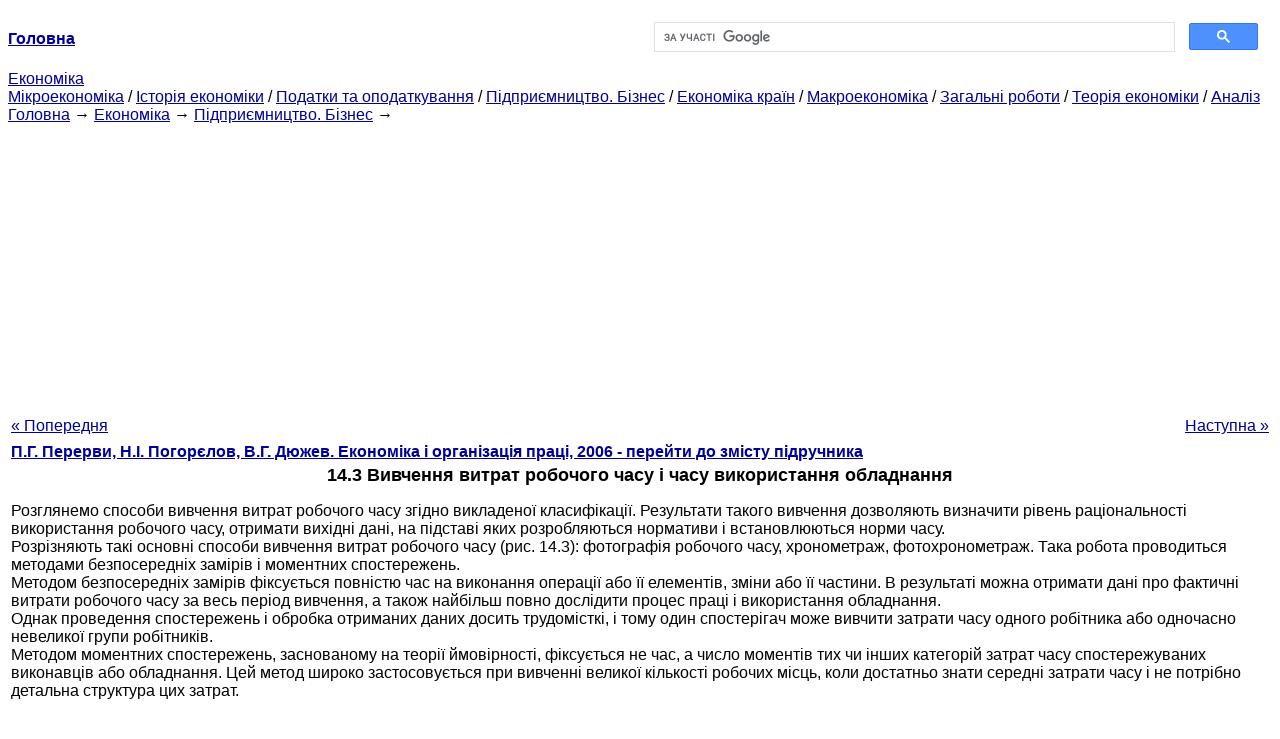

--- FILE ---
content_type: text/html
request_url: https://epi.cc.ua/143-izuchenie-zatrat-rabochego-vremeni-vremeni-26054.html
body_size: 65595
content:
<!DOCTYPE HTML PUBLIC "-//W3C//DTD HTML 4.01 Transitional//EN">
<html lang="uk">
<head>
<script async src="//pagead2.googlesyndication.com/pagead/js/adsbygoogle.js"></script>
<script>
     (adsbygoogle = window.adsbygoogle || []).push({
          google_ad_client: "ca-pub-9016879489064789",
          enable_page_level_ads: true
     });
</script>
<meta name="viewport" content="width=device-width, initial-scale=1.0">
<meta http-equiv="content-type" content="text/html;charset=windows-1251">
<title>14.3 Вивчення витрат робочого часу і часу використання</title>
<meta name="description" content="14.3 Вивчення витрат робочого часу і часу використання обладнання: Розглянемо способи вивчення витрат робочого часу згідно викладеної класифікації. Результати такого вивчення дозволяють визначити рівень раціональності використання робочого часу, отримати вихідні дані, на підставі яких">
<meta name="keywords" content="14.3 Вивчення витрат робочого часу і часу використання">
<link rel="stylesheet" type="text/css" href="style.css">
</head><body link="#000099">
<center><table border="0" width="100%" cellpadding="0" cellspacing="0"><tr><td width="50%"><a href="/"><b>Головна</b></a></td><td width="50%">
<script async src="https://cse.google.com/cse.js?cx=69dace705fe595dc6"></script>
<div class="gcse-search"></div>
</td></tr></table></center>
<div>
<a href="ekonomika.html">Економіка</a>
</div>
<div>
<a href="mikroekonomika.html">Мікроекономіка</a> / <a href="istoriya-ekonomiki.html">Історія економіки</a> / <a href="nalogi-nalogooblojenie.html">Податки та оподаткування</a> / <a href="predprinimatelstvo-biznes.html">Підприємництво. Бізнес</a> / <a href="ekonomika-stran.html">Економіка країн</a> / <a href="makroekonomika.html">Макроекономіка</a> / <a href="obschie-rabotyi.html">Загальні роботи</a> / <a href="teoriya-ekonomiki.html">Теорія економіки</a> / <a href="analiz.html">Аналіз</a>
</div>
<div><div><a href="/">Головна</a> &#8594; <a href="ekonomika.html">Економіка</a> &#8594; <a href="predprinimatelstvo-biznes.html">Підприємництво. Бізнес</a>
&#8594;&nbsp;
</div></div>
<center><script async src="//pagead2.googlesyndication.com/pagead/js/adsbygoogle.js"></script>
<ins class="adsbygoogle"
     style="display:block"
     data-ad-client="ca-pub-9016879489064789"
     data-ad-slot="3949310228"
     data-ad-format="auto"
     data-full-width-responsive="true"></ins>
<script>
(adsbygoogle = window.adsbygoogle || []).push({});
</script></center>
<table style="width: 100%; margin-top: 10px;">
<tr>
<td style="width: 100px; text-align: left;">
<a href="142-klassifikatsiya-zatrat-rabochego-26053.html">« Попередня</a>
</td>
<td style="text-align: center"></td>
<td style="width: 200px; text-align: right;">
<a href="144-normyi-normativnyie-materialyi-dlya-26055.html">Наступна »</a></td>
</tr>
<tr>
<td colspan="3"></td>
</tr>
<tr>
<td colspan="3">
<div>
<b><a href="ekonomika-organizatsiya-truda.html">П.Г. Перерви, Н.І. Погорєлов, В.Г. Дюжев. Економіка і організація праці, 2006 - перейти до змісту підручника</a></b>
</div>
</td>
</tr>
<tr>
<td colspan="3">
<h1>14.3 Вивчення витрат робочого часу і часу використання обладнання</h1>
</td>
</tr>
<tr>
<td colspan="3">
<div>
</div> Розглянемо способи вивчення витрат робочого часу згідно викладеної класифікації. Результати такого вивчення дозволяють визначити рівень раціональності використання робочого часу, отримати вихідні дані, на підставі яких розробляються нормативи і встановлюються норми часу.<br>Розрізняють такі основні способи вивчення витрат робочого часу (рис. 14.3): фотографія робочого часу, хронометраж, фотохронометраж. Така робота проводиться методами безпосередніх замірів і моментних спостережень.<br>Методом безпосередніх замірів фіксується повністю час на виконання операції або її елементів, зміни або її частини. В результаті можна отримати дані про фактичні витрати робочого часу за весь період вивчення, а також найбільш повно дослідити процес праці і використання обладнання.<br>Однак проведення спостережень і обробка отриманих даних досить трудомісткі, і тому один спостерігач може вивчити затрати часу одного робітника або одночасно невеликої групи робітників.<br>Методом моментних спостережень, заснованому на теорії ймовірності, фіксується не час, а число моментів тих чи інших категорій затрат часу спостережуваних виконавців або обладнання. Цей метод широко застосовується при вивченні великої кількості робочих місць, коли достатньо знати середні затрати часу і не потрібно детальна структура цих затрат.<br>
<br>
<p style="width:100%; text-align:center;"> <b>Рис. 14.3. Класифікація методів і способів вивчення витрат робочого часу</b></p> <p style="text-align: center;"> <img src="images/4027.jpg" alt=""></p><br>На відміну від безпосередніх замірів моментними спостереженнями можна одночасно охопити велику кількість працюючих або обладнання, зокрема провести масову фотографію робочого часу. Невелика трудомісткість методу взагалі і простота проведення спостережень зокрема дозволяють залучати до досліджень не тільки спеціалістів, а й усіх фахівців підприємства.<br>Для вимірювання витрат часу застосовуються годинник, секундоміри, Хроноскоп, кіноапарати. Крім того, за останні роки успішно використовуються напівавтоматичні прилади для фотографій (включаючи моментні спостереження) і хронометражу. Напівавтоматичні прилади дають можливість вести спостереження за кожним елементом затрат праці без наглядової листа. Вони показують сумарні витрати часу (за час проведення спостережень) по кожному елементу окремо. К. таких приладів відносяться, наприклад, підсумовуючі, записувальна та многоціферблатние цифрові прилади. Ці прилади мають кілька кнопок або клавіш. Кожному елементу затрат часу присвоюється номер кнопки або клавіші приладу. При натиску на клавішу прилад вмикається і починає фіксувати тривалість виконання даного елементу. Після закінчення виконання роботи спостерігач натискує на клавішу, яка відповідає наступного елементу, в результаті чого відлік часу по першому елементу припиняється, але починається по наступному. Прилад дозволяє вести одночасно відлік часу по декількох елементах. Якщо даний елемент роботи повторюється кілька разів, повторним натиском на клавішу відлік часу відновлюється без скидання отриманих раніше результатів. У підсумку підсумовуються витрати часу по даному елементу роботи.<br>При проведенні моментоспостережень без наглядової листа застосовуються лічильники числа моментів.<br>Якщо необхідно знати тривалість виконання окремих елементів операції в кожному вимірі, наприклад при хронометражі, застосовуються друкувальні прилади. Поточний час і тривалість елемента в цьому випадку фіксуються на паперовій стрічці, яка пересувається автоматично. На цій же стрічці друкується код елементу.<br>Є також прилади для графічної реєстрації, які записують на стрічці тривалість кожного елементу затрат часу у вигляді лінії в певному масштабі.<br>Незалежно від виду спостережень проведення кожного з них складається з наступних етапів: підготовка до спостереження; його проведення; обробка даних; аналіз результатів і підготовка пропозицій по вдосконаленню організації праці.<br>При проведенні хронометражних спостережень слід враховувати ту обставину, що норми і нормативи розраховуються виходячи з передових прийомів і методів праці, але норма повинна передбачати достатню інтенсивність праці робітника, який оволодів передовими прийомами і методами праці і виконує встановлене нормоване завдання. Тому спостереження необхідно проводити за робітниками відповідної кваліфікації, які мають приблизно обгрунтований відсоток виконання норм по даній роботі (виду робіт), розрахований без урахування робочих, які виконують норму.<br>Розглянемо зміст окремих спостережень.<br>Фотографія робочого часу - це метод спостереження і замірів всіх без виключення витрат часу на робочому місці протягом усього періоду спостереження в порядку послідовності виконання цих затрат.<br>Якщо фотографія робочого часу проводиться протягом всієї зміни, вона носить назву фотографії робочого дня. Фотографія робочого часу проводиться в таких цілях: виявити втрати робочого часу, встановити їх причини і розробити організаційно-технічні заходи щодо їх усунення; отримати і накопичити вихідні дані для розробки нормативів часу на обслуговування, робочого місця, підготовчо-заключного часу, на регламентований відпочинок і природні потреби.<br>Крім цього фотографії робочого часу можуть бути використані для визначення таких показників: кількості одиниць обладнання, яке може обслужити один робітник; числа робітників, необхідних для обслуговування окремих видів обладнання; ступеня використання обладнання в часі і ін<br>Залежно від цільового призначення фотографії розрізняють наступні основні її види: індивідуальна фотографія і її різновид - самофотография; групова фотографія; бригадна фотографія; фотографія робочого часу многостаночника; цільова фотографія.<br>При індивідуальній фотографії робочого часу об'єктом спостережень є затрати часу одного робітника, що працює на одному робочому місці. Індивідуальна фотографія робочого часу проводиться в тих випадках, коли необхідно детально визначити всі затрати часу на конкретному робочому місці протягом зміни.<br>При груповій фотографії робочого часу спостерігач виробляє одночасно заміри затрат часу групи робітників (до 10 чол.), Що працюють на декількох робочих місцях. Така фотографія доцільна при визначенні відсотка завантаженості робітників і втрат часу не на одному робочому місці, а на певному виробничому ділянці цеху.<br>Бригадна фотографія являє собою спостереження і заміри робочого часу, що витрачається кожною ділянкою бригади, зайнятим виконанням спільної роботи. Цей вид досліджень застосовується в тих випадках, коли досліджувана робота виконується бригадою, що працює на одному місці і по одному наряду. Основна мета бригадної фотографії полягає у встановленні оптимального складу бригади по кваліфікації і кількості, a також правильного розподілу праці і раціональної його організації.<br>Фотографія робочого часу багатоверстатника передбачає спостереження і заміри затрат часу одного робітника, обслуговуючого кілька верстатів (агрегатів). Вона проводиться з метою встановлення оптимальної кількості верстатів, що обслуговуються одним робітником.<br>Процес проведення цільової фотографії робочого часу проводиться зі строгим цільовим призначенням, наприклад при вивченні витрат підготовчо-заключного часу, затрат часу на організаційне обслуговування робочого місця, на природні потреби та ін<br>Процес проведення будь-якого виду фотографії робочого часу, незалежно від способу спостереження, складається з трьох основних етапів: підготовка до проведення фотографії робочого часу; безпосереднє фотографування; обробка отриманих результатів, їх аналіз та висновки.<br>Розглянемо процес проведення індивідуальної фотографії робочого часу. Підготовка до проведення фотографії передбачає ознайомлення з робочим місцем, з його організацією і обслуговуванням, а також з змістом роботи, яка буде на ньому виконуватися. Результати ознайомлення відмічаються в наглядовій аркуші (табл. 14.1). У листі записуються також деякі дані про робочий: прізвище, табельний номер, спеціальність, стаж і тарифний розряд і т. п. Крім того, в описовій частині листа вказується цех, ділянка, дата, початок і кінець спостереження, прізвище спостерігача, форми обслуговування робочого місця.<br>Таблиця 14.1 Спостережна лист фотографії робочого дня №<br><br><table border=1 cellpadding=0 cellspacing="0" width=643>
<tr>
<td> Цех</td>
<td> Механічний</td>
<td> Тривалість спостереження</td>
<td> 480 хв</td>
</tr>
<tr>
<td> Початок спостережень</td>
<td> 7.00</td>
<td> Спостерігав</td>
<td> Агафонов</td>
</tr>
<tr>
<td> Кінець спостережень</td>
<td> 16.00</td>
<td> Дата</td>
<td> 25.12.05</td>
</tr>
<tr>
<td> Робочий</td>
<td>  </td>
<td> Обладнання</td>
<td>  </td>
</tr>
<tr>
<td> Спеціальність</td>
<td> Токар</td>
<td> Найменування</td>
<td> Токарно-гвинторізний</td>
</tr>
<tr>
<td> Розряд робочого</td>
<td> 2</td>
<td> Модель</td>
<td> 1А62 159</td>
</tr>
<tr>
<td> Стаж за фахом</td>
<td> 1 рік</td>
<td> № паспорта</td>
<td>  </td>
</tr>
<tr>
<td> Діюча Нвр</td>
<td> Дослідно-статистична</td>
<td> Ефективна<br><br>потужність, кВт</td>
<td> 5,8</td>
</tr>
<tr>
<td> Штучний час Тшт, хв.</td>
<td> 2,5</td>
<td ROWSPAN=2> Технічний стан обладнання</td>
<td ROWSPAN=2> Супорт<br><br>верстата в справному стані</td>
</tr>
<tr>
<td> Середня виконання норм за 3 міс,%</td>
<td COLSPAN=3> 138,2</td>
</tr>
</table><br>Організація і обслуговування робочого місця<br>Робоче місце знаходиться в хорошому стані, обладнане всім, що необхідно для виробництва робіт. У цеху здійснюється централізована заточка ріжучого інструменту. Заготовки, інструмент, технологічну документацію робітник отримує па робочому місці. Налагодження і підналагодження, мастило та чистка верстата виробляється самим робітникам.<br>Робота<br><br><table border=1 cellpadding=0 cellspacing="0" width=643>
<tr>
<td> Найменування операції</td>
<td> Деталь вироби</td>
<td> Кількість деталей по наряду</td>
<td> Обробляється матеріал</td>
<td> Інструмент і пристосування</td>
</tr>
<tr>
<td> Напівчистова обточування</td>
<td> Валик № 33 з АВ-707</td>
<td> 205 шт.</td>
<td> Вуглецева сталь</td>
<td> Прохідний різець Т 15К6</td>
</tr>
</table><br>
<br><br><table border=1 cellpadding=0 cellspacing="0" width=643>
<tr>
<td ROWSPAN=2> Що спостерігалося</td>
<td> Поточний час</td>
<td> Тривалість, хв</td>
<td COLSPAN=4> Індекс витрат робочого часу</td>
</tr>
<tr>
<td> ч</td>
<td> хв</td>
<td> Роботи</td>
<td> Пере-Крива-емость</td>
<td COLSPAN=2> кількість виробів</td>
</tr>
<tr>
<td> 1</td>
<td> 2</td>
<td> 3</td>
<td> 4</td>
<td> 5</td>
<td> 6</td>
<td> 7</td>
</tr>
<tr>
<td> Початок спостережень</td>
<td> 7.00</td>
<td>  </td>
<td>  </td>
<td>  </td>
<td>  </td>
<td>  </td>
</tr>
<tr>
<td> Прийшов на робоче місце</td>
<td>  </td>
<td ROWSPAN=2> 03</td>
<td ROWSPAN=2> 3</td>
<td ROWSPAN=2>  </td>
<td ROWSPAN=2>  </td>
<td ROWSPAN=2> ПНД</td>
</tr>
<tr>
<td>  </td>
<td COLSPAN=6> Продовження таблиці 14.1</td>
</tr>
<tr>
<td> 1</td>
<td> 2</td>
<td> 3</td>
<td> 4</td>
<td> 5</td>
<td> 6</td>
<td> 7</td>
</tr>
<tr>
<td> Отримує у майстра завдання</td>
<td>  </td>
<td> 08</td>
<td> 5</td>
<td>  </td>
<td>  </td>
<td> ПЗ</td>
</tr>
<tr>
<td> Отримує креслення та інструмент</td>
<td>  </td>
<td> 13</td>
<td> 5</td>
<td>  </td>
<td>  </td>
<td> ПЗ</td>
</tr>
<tr>
<td> Інструктаж майстра</td>
<td>  </td>
<td> 14</td>
<td> 1</td>
<td>  </td>
<td>  </td>
<td> ПЗ</td>
</tr>
<tr>
<td> Приносить заготовки</td>
<td>  </td>
<td> 20</td>
<td> 6</td>
<td>  </td>
<td>  </td>
<td> ВНР</td>
</tr>
<tr>
<td> Розкладає інструмент</td>
<td>  </td>
<td> 23</td>
<td> 3</td>
<td>  </td>
<td>  </td>
<td> ОМ</td>
</tr>
<tr>
<td> Встановлює заготовки, обточує і знімає</td>
<td> 8</td>
<td> 20</td>
<td> 57</td>
<td>  </td>
<td> 30</td>
<td> ОП</td>
</tr>
<tr>
<td> Розмовляє з сусідом</td>
<td>  </td>
<td> 25</td>
<td> 5</td>
<td>  </td>
<td>  </td>
<td> ПНД</td>
</tr>
<tr>
<td> Змітає стружку, змінює різець</td>
<td>  </td>
<td> 29</td>
<td> 4</td>
<td>  </td>
<td>  </td>
<td> ОП</td>
</tr>
<tr>
<td> Встановлює заготовки, обточує і знімає</td>
<td> 9</td>
<td> 44</td>
<td> 75</td>
<td>  </td>
<td> 39</td>
<td> ОП</td>
</tr>
<tr>
<td> Іде за особистими потребами</td>
<td>  </td>
<td> 55</td>
<td> 11</td>
<td>  </td>
<td>  </td>
<td> ОТЛ</td>
</tr>
<tr>
<td> Встановлює заготовки, обточує і знімає</td>
<td> 10</td>
<td> 33</td>
<td> 38</td>
<td> 20</td>
<td> 20</td>
<td> ОП</td>
</tr>
<tr>
<td> Ремонтує електропроводку</td>
<td>  </td>
<td> 40</td>
<td> 7</td>
<td>  </td>
<td>  </td>
<td> ВНР</td>
</tr>
<tr>
<td> Іде мити руки</td>
<td> 10</td>
<td ROWSPAN=2> 43</td>
<td ROWSPAN=2> 1</td>
<td ROWSPAN=2>  </td>
<td ROWSPAN=2>  </td>
<td ROWSPAN=2> ПНД</td>
</tr>
<tr>
<td> Обідня перерва</td>
<td COLSPAN=6> з 11.00 до 12.00</td>
</tr>
<tr>
<td> Прийшов з обідньої перерви</td>
<td> 12</td>
<td> 03</td>
<td> 3</td>
<td>  </td>
<td>  </td>
<td> ПНД</td>
</tr>
<tr>
<td> і т. д.</td>
<td>  </td>
<td>  </td>
<td>  </td>
<td>  </td>
<td>  </td>
<td>  </td>
</tr>
<tr>
<td> Кінець зміни</td>
<td> 16</td>
<td> 00</td>
<td>  </td>
<td>  </td>
<td>  </td>
<td>  </td>
</tr>
<tr>
<td> Разом:</td>
<td>  </td>
<td>  </td>
<td> 480</td>
<td>  </td>
<td> 197</td>
<td>  </td>
</tr>
</table><br>Робітник повинен бути попереджений заздалегідь про проведення спостереження і його цілях. Спостерігач повинен з'явитися на робоче місце за кілька хвилин до початку зміни із спостережним листом і годинником або іншими вимірювачами часу.<br>Безпосереднє фотографування полягає в спостереженні і запису того, що відбувається на робочому місці впродовж спостережуваного періоду.<br>Момент початку зміни спостерігач зазначає у листі як початок спостереження, проставляє час, а потім веде послідовну запис всіх дій робочого обладнання протягом зміни, вказуючи час по кожному виду витрат і відзначаючи кінець спостереження. Час, з точністю до хвилини, змиритися, як правило, звичайними годинами.<br>Фіксація результатів спостереження ведеться безперервно по поточному часу, тобто відзначається початок і закінчення елементів роботи. Початком кожного елементу слід вважати закінчення суміжного з ним попереднього. Як правило, основний і допоміжний час не є безпосереднім об'єктом вивчення при проведенні фотографії робочого часу, і тому вони заміряються сумарно як оперативний час. Запис замірів часу ведеться в реєстраційній частині наглядової листа (табл. 14.1).<br>Останнім етапом фотографії робочого часу є обробка і аналіз даних, отриманих в результаті спостереження. Спочатку визначається тривалість кожного елементу робочого часу шляхом вирахування з поточного часу, записаного проти даної затрати, поточного часу, зафіксованого проти суміжної попередньої затрати. Запис проводиться у відповідній графі реєстраційної частини наглядової листа.<br>  Після визначення тривалості витрат робочого часу проводиться їх індексація, яка служить підставою для об'єднання однойменних витрат. Для цього кожному елементу витрат присвоюється умовне позначення - індекс. Індексація може бути буквеної та цифрової. Потім групуються і сумуються тривалості затрат, що мають однакові індекси, і результати вносяться у зведення однойменних витрат робочого часу, розташовану на останній сторінці наглядової листа (табл. 14.2).<br>  Далі визначається питома вага або відсоток кожного виду витрат у загальному балансі робочого часу до загального часу спостереження. На основі зведення однойменних витрат, а також нормативних даних складається фактичний і проектований баланс робочого часу (табл. 14.3). На підставі фактичного балансу робочого часу робляться висновки про його використання, що встановлюють процент оперативного часу, втрат часу з організаційно-технічних причин, втрат часу з причин, залежних від робітника, та ін Потім, віднімаючи з фактичних витрат робочого часу нормативні, визначаємо можливу економію робочого часу. При цьому необхідний контроль.<br>  Фактичне оперативний час в сумі з можливою економією робочого часу завжди одно проектованому оперативному часу:<br>  Топ.ф + Ев.р=Топ.п (14.1)<br>  Розрахована економія робочого часу дозволяє визначити можливий ріст продуктивності праці при усуненні втрат робочого часу за формулою<br>
<p style="width:100%; text-align:center;"> </p> <p style="text-align: center;"> <img src="images/4028.jpg" alt=""></p><br>  Табліца14.2 Зведення однойменних затрат часу <br><br><table border=1 cellpadding=0 cellspacing="0" width=643>
<tr>
<td> Витрати робочого часу</td>
<td> Повтор-емость за час спостереження</td>
<td> Сума продовж-тельностей, хв</td>
<td> Час тривалості на один випадок, хв</td>
<td> Відсоток до загального часу спостереження-ня</td>
<td COLSPAN=2> Примі-чание</td>
</tr>
<tr>
<td> ПЗ</td>
<td> Підготовчо-заключний час</td>
<td>  </td>
<td>  </td>
<td>  </td>
<td>  </td>
<td>  </td>
</tr>
<tr>
<td> ПЗ-1</td>
<td> Отримання завдання</td>
<td> 1</td>
<td> 5</td>
<td> 5</td>
<td>  </td>
<td>  </td>
</tr>
<tr>
<td> ПЗ-2</td>
<td> Отримання креслення та інструменту</td>
<td> 2</td>
<td> 10</td>
<td> 5</td>
<td>  </td>
<td>  </td>
</tr>
<tr>
<td> ПЗ-3</td>
<td> Інструктаж майстра</td>
<td>  </td>
<td> 2</td>
<td> 1,0</td>
<td>  </td>
<td>  </td>
</tr>
<tr>
<td> П3-4</td>
<td> Здача готової продукції</td>
<td> 1</td>
<td> 5</td>
<td> 5</td>
<td>  </td>
<td>  </td>
</tr>
<tr>
<td>  </td>
<td> Разом: ПЗ</td>
<td> -</td>
<td> 22</td>
<td> -</td>
<td> 4,58</td>
<td>  </td>
</tr>
<tr>
<td> ОП</td>
<td> Оперативне час</td>
<td>  </td>
<td> 375</td>
<td>  </td>
<td> 78,13</td>
<td>  </td>
</tr>
<tr>
<td>  </td>
<td> Разом: ОП</td>
<td>  </td>
<td> 375</td>
<td>  </td>
<td> 78,13</td>
<td>  </td>
</tr>
<tr>
<td> ОМ</td>
<td> Час обслуговування робочого місця</td>
<td>  </td>
<td>  </td>
<td>  </td>
<td>  </td>
<td>  </td>
</tr>
<tr>
<td> ОМ-1</td>
<td> Зміна інструменту і т.д.</td>
<td>  </td>
<td>  </td>
<td>  </td>
<td>  </td>
<td ROWSPAN=2>  </td>
</tr>
<tr>
<td> Всього часу зміни, хв</td>
<td> -</td>
<td> 480</td>
<td> -</td>
<td>  </td>
<td COLSPAN=2>  </td>
</tr>
</table><br>  Аналіз проведених спостережень повинен супроводжуватися розробкою плану організаційно-технічних заходів, спрямованих на усунення втрат робочого часу з тих чи інших причин. Для цього в карти фотографії робочого часу передбачений відповідний розділ, в який заносяться пропоновані організаційно-технічні заходи. <div>
</div><br>  Таблиця 14.3 Баланс робочого часу зміни <br><br><table border=1 cellpadding=0 cellspacing="0" width=643>
<tr>
<td ROWSPAN=2> Категорії витрат часу</td>
<td> Фактичний баланс</td>
<td> Проектований баланс</td>
<td COLSPAN=5> Можлива економії часу</td>
</tr>
<tr>
<td ROWSPAN=2> хв</td>
<td ROWSPAN=2> % До Тсм</td>
<td ROWSPAN=2> хв</td>
<td ROWSPAN=2> % До Тсм</td>
<td ROWSPAN=2> хв</td>
<td ROWSPAN=2 COLSPAN=2> % До Тсм</td>
</tr>
<tr>
<td COLSPAN=8> Час роботи</td>
</tr>
<tr>
<td> ПЗ</td>
<td> Підготовчо-заключний</td>
<td> 22</td>
<td> 4,58</td>
<td> 15</td>
<td> 3,12</td>
<td> 7</td>
<td> 1,46</td>
</tr>
<tr>
<td> ОП</td>
<td> Оперативне час</td>
<td> 375</td>
<td> 78,13</td>
<td> 435</td>
<td> 90,7</td>
<td> -</td>
<td> -</td>
</tr>
<tr>
<td> ОМ</td>
<td> Обслуговування робочого часу</td>
<td> 13</td>
<td> 2,7</td>
<td> 10</td>
<td> 2,08</td>
<td> 3</td>
<td> 0,61</td>
</tr>
<tr>
<td> ВНР</td>
<td> Непродуктивна робота</td>
<td> 8</td>
<td> 1,7</td>
<td> -</td>
<td> -</td>
<td> 8</td>
<td> 1,7</td>
</tr>
<tr>
<td>  </td>
<td ROWSPAN=2> Разом часу роботи</td>
<td ROWSPAN=2> 418</td>
<td ROWSPAN=2> 87,1</td>
<td ROWSPAN=2> 460</td>
<td ROWSPAN=2> 95,9</td>
<td ROWSPAN=2> 18</td>
<td ROWSPAN=3> 3,77</td>
</tr>
<tr>
<td COLSPAN=8> Час перерв</td>
</tr>
<tr>
<td> ПР</td>
<td> Регламентованих:</td>
<td>  </td>
<td>  </td>
<td>  </td>
<td>  </td>
<td COLSPAN=2>  </td>
</tr>
<tr>
<td> Отл</td>
<td> На відпочинок і особисті потреби</td>
<td> 21</td>
<td> 4,4</td>
<td> 20</td>
<td> 4,1</td>
<td> 1</td>
<td> 0,2</td>
</tr>
<tr>
<td> ПТ</td>
<td> Встановлених технологією і організацією виробничого процесу</td>
<td> -</td>
<td> -</td>
<td> -</td>
<td> -</td>
<td> -</td>
<td> -</td>
</tr>
<tr>
<td> ПН</td>
<td> Нерегламентованих:</td>
<td>  </td>
<td>  </td>
<td>  </td>
<td>  </td>
<td>  </td>
<td>  </td>
</tr>
<tr>
<td> ПНП</td>
<td> Викликаних організаційними і технологічними неполадками</td>
<td> 20</td>
<td> 4,1</td>
<td> -</td>
<td> -</td>
<td> 20</td>
<td> 4,1</td>
</tr>
<tr>
<td> ПНД</td>
<td> Викликаних порушенням трудової дисципліни</td>
<td> 2,1</td>
<td> 4,4</td>
<td> -</td>
<td> -</td>
<td> 21</td>
<td> 4,4</td>
</tr>
<tr>
<td>  </td>
<td> Разом час перерв</td>
<td> 62</td>
<td> 12,9</td>
<td> 20</td>
<td> 4,1</td>
<td> 42</td>
<td> 8,7</td>
</tr>
<tr>
<td>  </td>
<td> Всього часу зміни</td>
<td> 480</td>
<td> 100</td>
<td> 480</td>
<td> 100</td>
<td> 60</td>
<td> 12,5</td>
</tr>
</table><br>  Різновидом індивідуальної фотографії робочого часу є самофотография, основна мета якої - привернути широкі маси робітників до виявлення втрат робочого часу і до розробки пропозицій щодо їх усунення. Це запис лише втрат робочого часу і їх причин, вказавши тривалість.<br>  Самофотографией проводить робочий, проставляючи у відповідній сходинці спеціального бланка (табл. 14.4), в якому віддруковані можливі причини втрат робочого часу, тривалість кожної втрати в хвилинах. Відлік часу при самофотографірованіі проводиться способом окремих замірів, тобто по кожному елементу затрат часу проставляється його тривалість у хвилинах.<br>  Таблиця 14.4 Карта самофотографии робочого дня виконавця <br><br><table border=1 cellpadding=0 cellspacing="0" width=643>
<tr>
<td>  </td>
<td COLSPAN=7> Табельний номер ___</td>
</tr>
<tr>
<td> Цех</td>
<td> Відділення</td>
<td> Робоче місце</td>
<td COLSPAN=5> Розділ</td>
</tr>
<tr>
<td> Професія</td>
<td> Дата</td>
<td> Стаж</td>
<td COLSPAN=5> Зміна</td>
</tr>
<tr>
<td> Виконує норму</td>
<td> Номер агрегату</td>
<td>  </td>
<td COLSPAN=5>  </td>
</tr>
<tr>
<td> № п / п</td>
<td> Ін-декс по-терь</td>
<td> Причина втрат робочого часу</td>
<td> Як використано час простою</td>
<td> Початок простою</td>
<td> Закінчення простою</td>
<td> Далі-житель-ність</td>
<td> Пропозиція робочого щодо усунення простою</td>
</tr>
<tr>
<td>  </td>
<td>  </td>
<td>  </td>
<td>  </td>
<td>  </td>
<td>  </td>
<td>  </td>
<td>  </td>
</tr>
<tr>
<td> 1</td>
<td> ПНП</td>
<td> Чи не підвезли вчасно заготовки</td>
<td> Очікування заготовки</td>
<td> 8 год 00 хв.</td>
<td> 8 ч. 15 хв.</td>
<td> 15</td>
<td> Заготовки доставляти до робочого місця до початку зміни</td>
</tr>
<tr>
<td> 2</td>
<td>  </td>
<td>  </td>
<td>  </td>
<td>  </td>
<td>  </td>
<td>  </td>
<td>  </td>
</tr>
<tr>
<td> 3</td>
<td>  </td>
<td>  </td>
<td>  </td>
<td>  </td>
<td>  </td>
<td>  </td>
<td ROWSPAN=3>  </td>
</tr>
<tr>
<td> і т.д.</td>
<td>  </td>
<td>  </td>
<td>  </td>
<td>  </td>
<td ROWSPAN=2>  </td>
<td ROWSPAN=2 COLSPAN=2>  </td>
</tr>
<tr>
<td>  </td>
<td>  </td>
<td> Всього втрат робочого часу, хв.<br><br> У% до продуктивності зміни</td>
<td>  </td>
<td COLSPAN=4>  </td>
</tr>
</table><br>  На зворотному боці бланка робочий записує пропозиції, які він вважає за необхідне провести в життя для усунення виявлених втрат. Після цього бланк здається нормувальника для обробки, аналізу і висновків.<br>  Групова фотографія робочого часу в зв'язку з проведенням спостережень одночасно за кількома робочими має деякі особливості. Так як об'єктом спостереження тут служать декілька робочих місць, спостерігач не може фіксувати затрати робочого часу таким же безперервним способом, як при проведенні індивідуальної фотографії. У цьому випадку при запису користуються умовними позначеннями - індексами, кількість яких має бути доступним для запам'ятовування. Можна використовувати, наприклад, індекси, які застосовувалися при обробці індивідуальної фотографії робочого часу.<br>  Фіксація затрат часу проводиться через заздалегідь встановлені короткі проміжки часу (1-3 хв), протягом якого спостерігач оглядає те, що відбувається на робочих місцях і записує в спостережний лист за допомогою прийнятих індексів вміст затрат.<br>  Через встановлений проміжок часу спостерігач повертається до спостережень за першим робочим, робить відмітку в бланку і так по кожному наступному робітнику. Прийнята черговість повинна суворо дотримуватися. Для запису спостережень умовними позначеннями служить спеціальний бланк (табл. 14.5).<br>  Таблиця 14.5 Спостережна лист групової фотографії<br>  робочого часу<br>
<br><br><table border=1 cellpadding=0 cellspacing="0" width=643>
<tr>
<td ROWSPAN=3> Періодична запис часу</td>
<td COLSPAN=10> № робочого місця</td>
</tr>
<tr>
<td> 1</td>
<td ROWSPAN=2> 2</td>
<td ROWSPAN=2> 3</td>
<td ROWSPAN=2> 4</td>
<td ROWSPAN=2> 5</td>
<td ROWSPAN=2> 6</td>
<td ROWSPAN=2> 7</td>
<td ROWSPAN=2> 8</td>
<td ROWSPAN=2> 9</td>
<td ROWSPAN=2> 10</td>
</tr>
<tr>
<td COLSPAN=10> Індекс витрат робочого часу</td>
</tr>
<tr>
<td> Початок спостереження,<br><br> ч. хв</td>
<td>  </td>
<td>  </td>
<td>  </td>
<td>  </td>
<td>  </td>
<td>  </td>
<td>  </td>
<td>  </td>
<td>  </td>
<td>  </td>
</tr>
<tr>
<td> 7.00</td>
<td>  </td>
<td>  </td>
<td>  </td>
<td>  </td>
<td>  </td>
<td>  </td>
<td>  </td>
<td>  </td>
<td>  </td>
<td>  </td>
</tr>
<tr>
<td> 7.02</td>
<td> ПЗ</td>
<td> ОП</td>
<td> ПТ</td>
<td> Орг</td>
<td> ПЗ</td>
<td> ПЗ</td>
<td> Тих</td>
<td> ОП</td>
<td> ПЗ</td>
<td> ОП</td>
</tr>
<tr>
<td> 7.04</td>
<td> ПЗ</td>
<td> Тих</td>
<td> ПТ</td>
<td> Орг</td>
<td> ПЗ</td>
<td> ПЗ</td>
<td> Тих</td>
<td> ОП</td>
<td> ПЗ</td>
<td> ОП</td>
</tr>
<tr>
<td> 7.06</td>
<td> ПЗ</td>
<td> ПЗ</td>
<td> ПЗ</td>
<td> Тих</td>
<td> ПЗ</td>
<td> ПЗ</td>
<td> ВНР</td>
<td> ОП</td>
<td> ПЗ</td>
<td> ОП</td>
</tr>
<tr>
<td> 7.08</td>
<td> ПЗ</td>
<td> ПЗ</td>
<td> ПЗ</td>
<td> ОП</td>
<td> ПЗ</td>
<td> ПЗ</td>
<td> ВНР</td>
<td> ОП</td>
<td> ПЗ</td>
<td> ОП</td>
</tr>
<tr>
<td> 7.10</td>
<td> Орг</td>
<td> ПЗ</td>
<td> ПЗ</td>
<td> ОП</td>
<td> Орг</td>
<td> ПЗ</td>
<td> ОП</td>
<td> ОП</td>
<td> ПЗ</td>
<td> ОП</td>
</tr>
<tr>
<td> 7.12</td>
<td> Орг</td>
<td> ПЗ</td>
<td> ПЗ</td>
<td> ОП</td>
<td> Орг</td>
<td> ПЗ</td>
<td> ОП</td>
<td> ОП</td>
<td> ПЗ</td>
<td> ВНР</td>
</tr>
<tr>
<td> 7.14</td>
<td> Орг</td>
<td> ОП</td>
<td> Орг</td>
<td> ОП</td>
<td> ОП</td>
<td> ПЗ</td>
<td> ОП</td>
<td> ОП</td>
<td> Тих</td>
<td> ВНР</td>
</tr>
<tr>
<td> 7.16</td>
<td> ОП</td>
<td> ОП</td>
<td> Орг</td>
<td> Орг</td>
<td> ОП</td>
<td> Орг</td>
<td> ОП</td>
<td> ВНР</td>
<td> Тих</td>
<td> ОП</td>
</tr>
<tr>
<td> 7.18</td>
<td> ОП</td>
<td> ОП</td>
<td> ОП</td>
<td> ОП</td>
<td> ОП</td>
<td> Орг</td>
<td> ОП</td>
<td> ВНР</td>
<td> Тих</td>
<td> ОП</td>
</tr>
<tr>
<td> 7.20</td>
<td> -</td>
<td> -</td>
<td> -</td>
<td> -</td>
<td> -</td>
<td> -</td>
<td> -</td>
<td> -</td>
<td> -</td>
<td> -</td>
</tr>
<tr>
<td> 7.22<br><br> 7.24</td>
<td> -</td>
<td ROWSPAN=2> -</td>
<td ROWSPAN=2> -</td>
<td ROWSPAN=2> -</td>
<td ROWSPAN=2> -</td>
<td ROWSPAN=2> -</td>
<td ROWSPAN=2> -</td>
<td ROWSPAN=2> -</td>
<td ROWSPAN=2> -</td>
<td ROWSPAN=2> -</td>
</tr>
<tr>
<td> І т. д.</td>
<td COLSPAN=10> до кінця робочої зміни</td>
</tr>
<tr>
<td> Кінець спостереження</td>
<td>  </td>
<td>  </td>
<td>  </td>
<td>  </td>
<td>  </td>
<td>  </td>
<td>  </td>
<td>  </td>
<td>  </td>
<td>  </td>
</tr>
</table><br>  Обробка фотографії починається з складання зведення однойменних витрат на бланку, в якому записані всі індекси і номери робочих місць (табл. 14.6). При цьому визначається кількість однойменних індексів по кожному робочому місцю і множиться на інтервал часу, через який проводилося спостереження (1-3 хв). Знайдений результат (сумарна тривалість по даній витраті робочого часу) записується проти потрібного індексу в графі, що відповідає робочому місцю. Таким чином отримують зведення витрат часу по окремих робочих місць, а потім по всій ділянці. Після цього визначається процентний вміст кожного виду витрат до загальної суми, прийнятої за 100%.<br>  У порівнянні з індивідуальною групова фотографія дає меншу точність, але дозволяє отримати досить повне уявлення про використання робочого часу на ділянці. Висновки за даними зведення однойменних витрат групової фотографії визначаються тим же колом питань, що й при індивідуальній фотографії: характеристикою використання робочого часу, процентом можливого підвищення продуктивності праці, планом організаційно-технічних заходів, що передбачають максимальне ущільнення робочого дня.<br>  Таблиця 14.6 Зведення однойменних затрат групової фотографії робочого часу, хв.<br>
<br><br><table border=1 cellpadding=0 cellspacing="0" width=643>
<tr>
<td ROWSPAN=2>  </td>
<td> № робочого місця</td>
<td> Всього по ділянці</td>
<td> % До підсумку</td>
<td COLSPAN=10> Примітка</td>
</tr>
<tr>
<td> 1</td>
<td> 2</td>
<td> 3</td>
<td> 4</td>
<td> 5</td>
<td> 6</td>
<td> 7</td>
<td> 8</td>
<td> 9</td>
<td COLSPAN=4> 10</td>
</tr>
<tr>
<td> Разом:<br><br> ПЗ<br><br> ОП<br><br> Тих<br><br> Орг<br><br> ПТ<br><br> ПНП<br><br> ВНР<br><br> ПНД<br><br> ОТЛ</td>
<td><br><br>8</td>
<td><br><br>-<br><br> 12</td>
<td><br><br> 10</td>
<td><br><br>-<br><br>-<br><br>-<br><br>6</td>
<td><br><br>-<br><br>-<br><br> 14</td>
<td><br><br>-<br><br>-<br><br>4</td>
<td><br><br>-<br><br>-<br><br>6</td>
<td><br><br>-<br><br>-<br><br>6</td>
<td><br><br> 10</td>
<td><br><br>-<br><br>4</td>
<td><br><br> 380</td>
<td><br><br> 4,81,3,3,1,1,1,1,1,67</td>
<td>  </td>
</tr>
<tr>
<td>  </td>
<td> 480</td>
<td> 480</td>
<td> 480</td>
<td> 480</td>
<td> 480</td>
<td> 480</td>
<td> 480</td>
<td> 480</td>
<td> 480</td>
<td> 480</td>
<td> 4800</td>
<td> 100</td>
<td>  </td>
</tr>
</table><br>  При проведенні бригадної фотографії в спостережному листі в графі «Що спостерігалося» записуються витрати часу учасників бригади в тій послідовності, в якій вони протікають. У момент закінчення того чи іншого етапу робіт в графі, відведеній для кожного робітника, проставляється поточний час. Зведення однойменних затрат робочого часу складається по кожному робітнику окремо. Обробка даних проводиться так само, як при індивідуальній фотографії. У разі проведення фотографії робочого часу багатоверстатника об'єктом спостереження є не тільки затрати часу робітника, але й використання в часі кожного верстата. При вимірах окремих витрат часу в наглядовій аркуші вказується, до якого верстату стосується ця витрата. Запис ведеться по поточному часу закінчення кожної категорії затрат робочого часу по окремих верстатів. З цією метою в реєстраційній частині наглядової листа передбачена спеціальна графа для кожного верстата.<br>  При обробці даних спостереження складається зведення однойменних витрат часу робітника, часу роботи і простоїв кожного верстата із зазначенням причин.<br>  Обробка отриманих даних проводиться так само, як при індивідуальній фотографії робочого часу. Крім балансу робочого часу багатоверстатника складається також баланс робочого часу обслуговуваних ним верстатів, що дає можливість не тільки зробити висновки про використання робочого часу робітником, але й визначити ступінь використання обладнання в часі і намітити організаційно-технічні заходи, спрямовані на підвищення продуктивності праці робітника і усунення втрат часу в роботі обладнання.<br>  Цільова фотографія робочого часу проводиться так само, як і індивідуальна, з тією лише різницею, що вона може охопити проміжок часу більше або менше зміни в залежності від того, які цілі переслідуються при її проведенні.<br>  Хронометраж - метод спостереження і замірів безпосередньо на робочому місці затрат оперативного часу на багаторазово повторюваних операціях. Якщо при індивідуальній фотографії робочого часу передбачається спостереження всіх без виключення витрат робочого часу протягом, як правило, зміни, то при хронометражі об'єктом вивчення є лише основний і допоміжний, тобто оперативний час.<br>  Хронометраж переслідує наступні основні цілі: накопичення даних про тривалість окремих елементів оперативного часу, що приймаються при розрахунку технічно обгрунтованих норм, зокрема на підставі таких даних побудовані нормативи допоміжного часу, основного ручного, основного машинно-ручного і ін; встановлення технічних норм часу на операції , неподдающиеся нормуванню розрахунковим методом, наприклад на складальних, монтажних, слюсарних роботах; вивчення прийомів і методів роботи кращих працівників з метою широкого поширення їх виробничого досвіду; для цілей синхронізації часу на виконання окремих операцій в поточному виробництві. Об'єктом хронометражу зазвичай є виробнича операція.<br>  Хронометраж проводиться за допомогою різних вимірювальних приладів - секундомірів або хронометрів, хронографів і спеціальної фото-і кіноапаратури. Техніка його проведення складається з наступних основних етапів: підготовка до хронометражу; безпосередні спостереження і заміри часу; обробка отриманих даних, їх аналіз та висновки. У процесі підготовки спостерігач повинен заздалегідь попередити робітника про проведення спостережень і роз'яснити їх мети. Крім цього спостерігач знайомиться з обладнанням, організацією і обслуговуванням робочого місця, на якому буде виконуватися досліджувана операція. Виконання операції доручається робітнику відповідної кваліфікації і відповідною продуктивністю праці, якщо хронометраж не переслідує мети "вивчення і поширення методів роботи передовиків виробництва. Перед початком хронометражу необхідно організувати роботу таким чином, щоб робітник був забезпечений всім необхідним і його робоче місце було в порядку.<br>  На лицьовій стороні наглядової листа фіксується найменування цеху, дільниці, тип і інвентарний номер обладнання, найменування досліджуваної операції, вказується прізвище робітника, його табельний номер, спеціальність, стаж роботи з даної спеціальності і загальний стаж, тарифний розряд, середній відсоток виконання норм та інші дані .<br>  Досліджувана виробнича операція розчленовується на складові її елементи, тобто на окремі прийоми і невеликі технологічні комплекси прийомів, по яких будуть проводитися спостереження і заміри часу. Елементи операції записуються в реєстраційній частині наглядової листа.<br>  При розчленуванні операції на елементи для забезпечення точності вимірів визначають межі, що відокремлюють їх один від одного. З цією метою встановлюють так звані фіксажні точки, під якими приймаються виразні зовнішні ознаки, що дають можливість судити про початок і закінчення того чи іншого прийому операції. Наприклад, щодо комплексу прийомів «взяти деталь, встановити і закріпити в патрон» фіксажних точкою, що визначає початок цього прийому, буде служити момент дотику руки робітника до деталі, а фіксажних точкою, що визначає закінчення комплексу прийомів, з'явиться момент відриву руки робітника від ключа, яким вироблялося закріплення деталі в патроні верстата. Фіксажні точки кожного прийому записуються у відповідній графі наглядової листа. Якщо хронометраж проводиться по поточному часу, може вказуватися тільки кінцева фиксажная точка відповідного елементу операції, оскільки вона одночасно визначає і початок наступного елементу.<br>  Кількість замірів, яке необхідно провести при хронометражі, залежить від ряду факторів, в основному від типу виробництва і тривалості досліджуваної операції, окремих елементів. Чим операція коротша, тим більша кількість спостережень необхідно для отримання достовірної тривалості окремих її елементів. У масовому виробництві потрібна більша кількість спостережень, ніж в серійному, так як дані про середню тривалість елементів операції повинні характеризуватися високою точністю. У практичній роботі необхідну кількість замірів можна визначити за табл. 14.7.<br>  Таблиця 14.7 Кількість замірів при одному хронометражних спостережень<br>
<br><br><table border=1 cellpadding=0 cellspacing="0" width=643>
<tr>
<td ROWSPAN=2> Характер роботи і ступінь участі в ній робочого</td>
<td COLSPAN=3> Тривалість елемента роботи, с.</td>
</tr>
<tr>
<td> до 15,0</td>
<td> від 15 до 60,0</td>
<td> понад 60</td>
</tr>
<tr>
<td> Машинна<br><br> Машинно-ручна<br><br> Ручна</td>
<td> 8-22-37-42</td>
<td> 8-18-26-30</td>
<td> 5-14-21-26</td>
</tr>
</table><br>  На другому етапі хронометражу проводяться спостереження і заміри продолжительностей окремих елементів досліджуваної операції двома способами: заміри (відліки) по поточному часу, тобто безперервним способом, - суцільний хронометраж; окремі виміри витрат часу - вибірковий хронометраж. Для запису замірів часу служить хронометражний лист або хронокарти.<br>  Спосіб замірів по поточному часу полягає в тому, що в момент початку першого прийому (або комплексу прийомів) досліджуваної операції обидві стрілки двохстрілочні секундоміра пускаються в хід. У момент закінчення кожного прийому (або їх комплексу) допоміжна стрілка зупиняється, по ній проводиться відлік часу, який записується в наглядовій аркуші в рядку відповідного елемента операції в графі, позначеної буквою Т (поточний час). <div>
</div> Головна стрілка секундоміра продовжує вести безперервний відлік часу. Після запису показань допоміжної стрілки вона знову пускається в хід, ривком наздоганяє йде, і вони разом продовжують відлік часу. У потрібний момент допоміжна стрілка знову зупиняється, спостерігач знімає показання часу, і так продовжується протягом всього періоду спостереження, тобто до тих пір, поки не буде вироблено необхідну кількість замірів (спостережень) по всіх елементах досліджуваної операції. При такому способі замірів затрати часу на хронометрирование значно менше, ніж при проведенні окремих замірів.<br>  При роботі з однострелочний секундоміром зняття показів проводиться без зупинки стрілки, тобто на ходу, що вимагає навику і не забезпечує такої високої точності, як спостереження з допомогою двохстрілочні секундоміра.<br>  Спосіб окремих замірів, або вибірковий, полягає в тому, що в момент початку прийому (або комплексу прийомів) операції стрілка секундоміра пускається в хід. У момент закінчення прийому операції секундомір зупиняють, проводиться відлік часу за показання стрілки, і результат записується в спостережному листі в рядку відповідного прийому операції в графі П. Це час показує тривалість заміряли прийому (або комплексу прийомів) операції.<br>  Після проведеного запису стрілка секундоміра повертається у вихідне положення. З початком наступного прийому досліджуваної операції спостерігач повторює всі дії в тому ж порядку.<br>  Цей спосіб менш зручний, так як спостерігач позбавлений можливості відразу почати завмер другого прийому операції, в кращому випадку він може приступити до виміру третього прийому, тобто спостерігач витрачає в два-три рази більше часу, ніж при безперервному способі. Тому спосіб окремих замірів затрат часу застосовується переважно в тих випадках, коли необхідно визначити тривалість окремо вибраних прийомів операції.<br>  Під час проведення хронометражу в роботі виконавця можуть виникнути перерви і простої з тим чи іншим організаційно-технічних причин. Щоб виключити спотворення нормальної тривалості окремих прийомів операції, спостерігач повинен відзначати в хронокарти тривалість виникли в роботі перерв. Якщо в процесі хронометрування мали місце помилки, допущені наглядом, або неполадки в роботі виконавця, то при вимірах часу цих прийомів операції слід вказувати причину неполадки, а завмер вважати дефектним. У наглядовій аркуші (див. табл. 14.8) наведено приклад запису вимірів часу по окремих прийомів операції безперервним способом.<br>  По закінченні спостережень приступають до третього етапу хронометрування - обробці отриманих даних, їх аналізу та складанню висновків. Обробка спостережень, якщо хронометраж проводився способом заміру по поточному часу, полягає насамперед у визначенні продолжительностей окремих елементів операції. Тривалість кожного прийому розраховується вирахуванням із поточного часу, записаного проти даного елементу, поточного часу, зафіксованого проти суміжного попереднього елемента.<br>  Тривалості по кожному елементу операції складають хронометражний ряд. Кількість рядів дорівнює числу прийомів і комплексів, на які розчленована досліджувана операція, а кількість замірів в хроноряда - числу спостережень. Застосовуючи спосіб окремих замірів часу, хронометражні ряди отримують відразу ж на другому етапі роботи. Потім приступають до їх аналізу, тобто визначають коливання в тривалості, виявляють причини відхилень і виключають ті тривалості, які відмічені в наглядовій аркуші як дефектні або якщо їх дефектність виявлена в процесі аналізу.<br>
<br>  Ступінь стійкості кожного хронометражного ряду характеризується коефіцієнтом стійкості<br>  Ку=Тмакс / Кмин (14.3)<br>  де Тмакс, Кмин - найбільша і найменша тривалості прийому операції в ряді.<br>  Нормативні коефіцієнти стійкості (табл. 14.9) встановлені на підставі численних спостережень при різних типах виробництва. Цей коефіцієнт вважається межею допустимого розсіювання замірів хроноряда.<br>
<p style="width:100%; text-align:center;"> <b> Таблиця 14.9 Нормативні коефіцієнти стійкості</b></p> <p style="text-align: center;"> <img src="images/4030.jpg" alt=""></p>
<br><br><table border=1 cellpadding=0 cellspacing="0" width=643><br>
<tr>
<td ROWSPAN=2> Тип виробництва на даному робочому місці</td>
<td ROWSPAN=2> Продовж-ність досліджуваного елемента роботи, с.</td>
<td COLSPAN=4> Нормативний коефіцієнт стійкості хронометражного ряду при різних видах робіт</td>
</tr>
<tr>
<td> Машинна</td>
<td> Машинно-ручна</td>
<td> При спостереженні за роботою обладнання</td>
<td> Робота вручну</td>
</tr>
<tr>
<td> Масове</td>
<td> До 10</td>
<td> 1,2</td>
<td> 1,5</td>
<td> 1,5</td>
<td> 2,0</td>
</tr>
<tr>
<td ROWSPAN=3> Великосерійне</td>
<td ROWSPAN=3> Понад До Понад 10</td>
<td> 1,1</td>
<td> 1,2</td>
<td> 1,3</td>
<td> 1,5</td>
</tr>
<tr>
<td> 1,2</td>
<td> 1,6</td>
<td> 1,8</td>
<td> 2,3</td>
</tr>
<tr>
<td> 1,1</td>
<td> 1,3</td>
<td> 1,5</td>
<td> 1,7</td>
</tr>
<tr>
<td ROWSPAN=2> Серійне</td>
<td ROWSPAN=2> До Понад 10</td>
<td> 1,2</td>
<td> 2,0</td>
<td> 2,0</td>
<td> 2,5</td>
</tr>
<tr>
<td> 1,1</td>
<td> 1,6</td>
<td> 1,8</td>
<td> 2,3</td>
</tr>
<tr>
<td> Дрібносерійне і одиничне</td>
<td> Не залежить від тривалості</td>
<td> 1,2</td>
<td> 2,0</td>
<td> 2,5</td>
<td> 3,0</td>
</tr>
</table><br>  Чим вище точність, що пред'являється до нормативів і нормам, тим меншими повинні бути коливання між окремими вимірами (тривалості) в хронометражно ряду, а отже, і абсолютне значення коефіцієнта стійкості ряду. У зв'язку з цим коефіцієнти стійкості неоднакові для різних типів виробництва (одиничне, серійне, масове), а також залежно від характеру виконуваної роботи (ручні, машинно-ручні, машинні операції, спостереження за роботою обладнання). З нормативними коефіцієнтами зіставляють отримані в результаті хронометражу фактичні коефіцієнти. Стійким хронометражних поруч вважається такий, в якому фактичний коефіцієнт стійкості не перевищує нормального: Куф? Кун. Якщо Куф> Кун, слід ряд визнати дефектним і хронометраж провести повторно.<br>  Тривалості всіх замірів ряду, визнаних придатними, сумуються і записуються у графу «Сума продолжительностей». Потім визначають середню тривалість прийому як середню арифметичну, розділяючи суми тривалостей по всім замірам (спостереженням) ряду на число цих замірів, не рахуючи виключених. Знайдена середня арифметична приймається як нормальна тривалість даного прийому або комплексу прийомів операції і записується у відповідну графу хронометражній карти.<br>  Сума середніх тривалостей всіх прийомів операції складає нормальну тривалість виконання операції в цілому.<br>  Як приклад зробимо аналіз та обробку хронометражних ряду, відповідного комплексу прийомів операції «Пустити верстат, підвести різець, включити подачу».<br>  Робота виконується в умовах серійного виробництва машинно-ручним способом. Вироблено десять спостережень і вимірів безперервним способом (за поточним часом) та визначено їх тривалості. Завмер в сьомому спостереженні визнаний дефектним внаслідок того, що робітник у процесі виконання прийому операції несвоєчасно включив подачу, і виключений з хронометражного ряду. Коефіцієнт стійкості ряду Куф=20/10=2. Зіставимо отримане значення Куф з нормативним, наведеним у табл. 14.9. Для умов роботи, розглянутих у прикладі, нормативний коефіцієнт стійкості дорівнює 2,3 (серійне виробництво, ручна робота, середня тривалість елемента операції більш 10). Отриманий Куф менше нормативного, отже, розглянутий ряд є стійким.<br>  Аналогічно проводиться обробка інших хронометражних рядів. Нормальна тривалість виконання операції в цілому визначається як сума середніх тривалостей всіх її прийомів. Нормальна тривалість операції<br>  Пср=25,9 + 12,7 + 93,5 + 8,2 + 24,5=164,8 с.<br>  Фотохронометраж являє собою спосіб спільного проведення фото-і хронометричних спостережень, застосовуваний зазвичай в дрібносерійному і індивідуальному виробництві, на роботах, які регулярно повторюються протягом місяця, року, але чергування прийомів носить довільний характер. В основному це відноситься до робіт, виконуваних у видобувних галузях - лісозаготівельної, гірничодобувної і т. п. Наприклад, такі операції, як визначення напряму звалювання, підготовка до спилювання, підрублювання дерева, спилювання і валка, однак вони не завжди виконуються в повному наборі, оскільки, зокрема, дерево може рости так, що підготовка не потрібна. В даному випадку фіксуються всі затрати робочого часу протягом зміни, а в ході вивчення проводиться хронометраж окремих робіт з розчленуванням їх на елементи. Таке з'єднання хронометражу і фотографій робочого часу дозволяє встановити повторюваність окремих робіт, питому вагу підготовчих робіт в балансі робочого дня, використання робочого часу, структуру оперативного часу, найбільш ефективні прийоми праці. При фотохронометраж можуть застосовуватися суцільні (безперервні) і вибіркові заміри. Об'єктом спостереження служить робота одного робітника, бригади або робочого многостаночника. Вимірювання робочого часу проводять різними приладами і пристроями, наприклад секундомірами.<br>  Найбільш точні й об'єктивні результати отримують при використанні фото-і кінозйомки, а також осциллографической запису.<br>  Метод моментних спостережень. В останні роки, на ряді машинобудівних заводів і на підприємствах інших галузей промисловості вивчення затрат робочого часу проводиться методом моментних спостережень, який вигідно відрізняється від методу безпосередніх замірів. Це простий статистичний спосіб отримання середніх даних про фактичне завантаження робітників і устаткування ділянок, цехів і підприємства в цілому заснований на теорії ймовірностей і передбачає вибіркові дослідження. Він доцільний, коли проводиться велика кількість спостережень - не менше ніж за 10-20 об'єктами. Суть методу полягає в заміні безперервної реєстрації тривалості затрат часу при безпосередніх замірах (звичайна фотографія) - урахуванням кількості спостережуваних моментів, тобто фіксацією не абсолютні витрат часу, а числа моментів (явищ, що відбуваються) затрат.<br>  Для досягнення необхідної точності результатів спостережень заздалегідь встановлюється їх об'єм, тобто число моментів, яке необхідно зафіксувати. Число моментів залежить від питомої ваги досліджуваних затрат, від заданої ймовірності, а також від допустимої відносної похибки спостережень. Воно визначається за формулами, виведеним на підставі законів математичної статистики:<br>
 ,
<p style="width:100%; text-align:center;"> <b> (14.4)</b></p> <p style="text-align: center;"> <img src="images/4031.jpg" alt=""></p><br>  де а - коефіцієнт, що залежить від заданої ймовірності;<br>  k - питома вага досліджуваної категорії затрат робочого часу в загальних витратах за час спостережень;<br>  р - допустима відносна похибка спостережень.<br>  При визначенні числа спостережень питома вага досліджуваних затрат k встановлюється на підставі даних проведених раніше спостережень в вигляді коефіцієнта. Допустима відносна похибка р залежить від ступеня необхідної точності: чим вища точність, тим менший відсоток допустимої похибки і тим більше число моментів необхідно зафіксувати. Допустима відносна похибка залежить також від питомої ваги досліджуваних затрат. Якщо останні незначні, похибку можна збільшити без істотного зниження точності результатів спостереження.<br>  Наприклад, якщо досліджувані затрати складають приблизно 80%, або k=0,8, р=5%, а=2 (при стабільності виробництва), то число моментів,. Яке необхідно зафіксувати згідно з формулою<br>
<p style="width:100%; text-align:center;"> </p> <p style="text-align: center;"> <img src="images/4032.jpg" width=347 /></p><br>  , Складе 200.<br>  Перед початком спостережень на лицьовій стороні наглядової листа записуються загальні відомості: найменування цеху, дільниці, номер зміни, кількість спостережуваних робочих місць, дата, прізвище спостерігача, число спостережень, кількість обходів, час початку обходу; наводиться також перелік категорій затрат робочого часу роботи обладнання з їх умовними позначеннями - індексами. Потім встановлюється маршрут обходу, визначається його довжина і час, необхідний на один обхід; встановлюються фіксажні пункти, тобто місця, де повинні фіксуватися моменти з допомогою індексів. Розроблений маршрут обходу не повинен порушуватися. Необхідно також виконати намічене число обходів за визначений час. Якщо в нашому прикладі вивчається двадцять виконавців, число обходів буде рівне десяти (200:20=10). Після закінчення підготовчої роботи приступають до спостережень.<br>  Моментні спостереження проводяться як періодичні обходи ділянок, де розташовані робочі місця виконавців, по встановленому маршруту. Порівнявшись з робочим місцем, спостерігач визначає, чим зайняті робітник або обладнання в даний момент часу, і записує результат в лист спостережень, тобто зазначає кількість моментів затрат робочого часу або роботи обладнання і перерв.<br>  Результати спостережень заносяться в реєстраційну частину наглядової листа за допомогою індексів (табл. 14.10) або графічно за допомогою десяток.<br>  При графічному методі спостереження записуються у вигляді точок і ліній. Перші чотири позначки наносяться точками, що утворюють контур (::), наступні - лініями по вертикалі, горизонталі та діагоналі (II). Такий квадрат з діагоналями складає десять зафіксованих моментів. Далі викладений порядок нанесення відміток повторюється. При такому способі фіксації можна швидко підрахувати загальну кількість отриманих моментів.<br>  Таблиця 14.10 Спостережна лист <br><br><table border=1 cellpadding=0 cellspacing="0" width=643>
<tr>
<td ROWSPAN=3> Інвентарний № обладнання</td>
<td ROWSPAN=3> Прізвище робочого</td>
<td COLSPAN=5> Номери обходів, час їх початку, індекси витрат робочого часу</td>
</tr>
<tr>
<td> 1</td>
<td> 2</td>
<td> 3</td>
<td> 4</td>
<td ROWSPAN=2> І т.д. до кінця зміни</td>
</tr>
<tr>
<td> 8-00</td>
<td> 8-25</td>
<td> 8-50</td>
<td COLSPAN=2> 9-15</td>
</tr>
<tr>
<td> 123и т.д.</td>
<td> Петров<br><br> Кисельов<br><br> Попов<br><br></td>
<td> ПЗ<br><br> Тих<br><br> ОП<br><br></td>
<td> ОП<br><br> ПЗ<br><br> ОТЛ<br><br></td>
<td> Тих<br><br> ОП<br><br> ОП<br><br></td>
<td> ВНР<br><br> ОП<br><br> ПНП<br><br></td>
<td>  </td>
</tr>
</table><br>  У процесі обробки даних спостережень підраховується кількість моментів по кожному виду витрат робочого часу і визначається процентне вираження кожної категорії витрат у загальній сумі отриманих моментів (див. табл. 14.11).<br>  Потім визначається коефіцієнт корисної роботи всієї групи робітників (або обладнання) як відношення суми моментів (спостережень), що враховують підготовчо-завершальну роботу ПЗ, оперативну роботу ОП, обслуговування робочого місця Тех, Орг, час на відпочинок і особисті потреби ОТЛ, до загального числа спостережень М:<br>
 .
<p style="width:100%; text-align:center;"> <b> (14.5)</b></p> <p style="text-align: center;"> <img src="images/4033.jpg" alt=""></p><br>  Потім проводиться аналіз втрат робочого часу і їх причин, розробка заходів щодо усунення недоліків і поліпшення організації праці в порядку, прийнятому для індивідуальної та групової фотографії. Метод моментних спостережень має ряд переваг в порівнянні з груповою фотографією: не треба перевіряти час кожного спостереження з тим, щоб воно збігалося з заздалегідь наміченим інтервалом, а достатньо зазначити тільки початок кожного обходу; спрощується процес обробки отриманих даних; створюється можливість переривати процес спостереження, що не знижуючи точності результатів, за умови, що за певний заздалегідь часом буде вироблено необхідну кількість обходів; представляється можливість отримувати результати з встановленою точністю; проводити спостереження інженерно-технічному персоналу в процесі виконання своїх безпосередніх обов'язків.<br>  Таблиця 14.11 Запис моментоспостережень <br><br><table border=1 cellpadding=0 cellspacing="0" width=643>
<tr>
<td> Найменування витрат робочого часу</td>
<td> Відмітки про результати спостережень</td>
<td> Всього моментів</td>
<td> Відсоток витрат до підсумку</td>
</tr>
<tr>
<td> Підготовчо-заключний час і час обслуговування робочого місця включає отримання матеріалу та інструменту в коморах за умови раціональної організації праці</td>
<td>  </td>
<td> 14</td>
<td> 7</td>
</tr>
<tr>
<td> Планова робота з ремонту обладнання, в тому числі обслуговування обладнання</td>
<td>  </td>
<td> 86</td>
<td> 43</td>
</tr>
<tr>
<td> Позаплановий ремонт</td>
<td>  </td>
<td> 19</td>
<td> 9,5</td>
</tr>
<tr>
<td> Виконання робіт, не пов'язаних з ремонтом і обслуговуванням устаткування (випадкова робота)</td>
<td>  </td>
<td> 13</td>
<td> 6,5</td>
</tr>
<tr>
<td> Відпочинок та особисті потреби</td>
<td>  </td>
<td> 11</td>
<td> 5,5</td>
</tr>
<tr>
<td> Ходіння за швидкозношуваними деталями обладнання, нормалями, інструментом і пристосуваннями в комори через відсутність їх запасу на робочому місці</td>
<td>  </td>
<td> 11</td>
<td> 5,5</td>
</tr>
<tr>
<td> Ходіння за інструментом і деталями до постійного робочого місця при ремонті вузлів поза його через недостатню площі робочого місця</td>
<td>  </td>
<td> 15</td>
<td> 7,5</td>
</tr>
<tr>
<td> Простої через відсутність роботи, деталей і матеріалів і в очікуванні підйомно-транспортного устаткування</td>
<td>  </td>
<td> 6</td>
<td> 3,0</td>
</tr>
<tr>
<td> Простої з інших причин</td>
<td>  </td>
<td> 14</td>
<td> 7,0</td>
</tr>
<tr>
<td> Втрати робочого часу через порушення трудової дисципліни</td>
<td>  </td>
<td> 11</td>
<td> 5,5</td>
</tr>
<tr>
<td> Разом:</td>
<td>  </td>
<td> 200</td>
<td> 100%</td>
</tr>
</table><br>  Розглянемо наведений раніше числовий приклад: необхідно визначити коефіцієнт корисної роботи групи робітників ділянки масового виробництва за таких умов: кількість робочих 20 чол., K=0,8; допустима похибка результатів р=5%; тривалість зміни 8 год=480 хв; розрахункове число моментів 200.<br>  Спостерігач протягом зміни повинен зробити 200:20=10 обходів. Один обхід спостерігач робить за 480: 10=48 хв.<br>  У результаті спостережень встановлено, що підготовчо-заключна робота і час обслуговування робочого місця склали 14 моментів, оперативна робота - 86 моментів, час на відпочинок і природні потреби - 11 моментів, тобто корисна завантаженість робітників становить 111 моментів (спостережень) з 200, отже, середній коефіцієнт корисної роботи всієї групи складе Кпол=111/200=0,555, або 55,5%, а втрати рівні 100-55,5==44,5%.<br>  За результатами моментних спостережень розробляються організаційно-технічні заходи, спрямовані на ліквідацію виявлених недоліків в використанні робочого часу і часу роботи обладнання.<br>
<div>
</div>
</td>
</tr>
<tr>
<td style="text-align: left;"> <a href="142-klassifikatsiya-zatrat-rabochego-26053.html">« Попередня</a></td>
<td style="text-align: center"></td>
<td style=" text-align: right;">
<a href="144-normyi-normativnyie-materialyi-dlya-26055.html">Наступна »</a></td>
</tr>
<tr>
<td colspan="3" style="text-align: center; width: 100%;">
<div>
</div>
<a href="ekonomika-organizatsiya-truda.html">= Перейти до змісту підручника =</a></td>
</tr>
<tr>
<td colspan="3">
</td>
</tr>
<tr>
<td colspan="3"> <h6> Інформація, релевантна "14.3 Вивчення витрат робочого часу і часу використання обладнання"</h6></td>
</tr>
<tr>
<td colspan="3">
<ol>
<li><a href="142-klassifikatsiya-zatrat-rabochego-26053.html">14.2 Класифікація витрат робочого часу</a><br>  вивчення фактичних витрат робочого часу, зіставлення та аналізу результатів спостережень з метою виявлення резервів підвищення продуктивності праці, визначення тривалості виконання елементів трудового процесу і встановлення норм. Класифікацію витрат робочого часу стосовно до всіх галузях народного господарства України необхідно розглядати з точки зору витрат<br></li>
<li><a href="vopros-statistika-oborudovaniya-23697.html">Питання 42. Статистика обладнання</a><br>  вивченні виробничого обладнання велике значення мають угруповання обладнання за виробничим і технологічним призначенням, за методом впливу на предмет праці, за ступенем автоматизації та іншими ознаками. Енергетичним обладнанням називаються знаряддя праці, які використовуються при виробництві різних видів енергії і перетворенні одного виду енергії в інший.<br></li>
<li><a href="vopros-statistika-proizvoditelnosti-truda-23681.html">Питання 26. Статистика продуктивності праці. Показники статистики праці</a><br>  вивчення використання трудових ресурсів є аналіз результативності праці в процесі виробництва товарів і послуг. Рівень продуктивності праці виражається двома показниками: 1) показником середньої вироблення продукції в одиницю часу, тобто кількістю продукції, виробленої в одиницю часу; 2) трудомісткістю одиниці продукції, тобто витратами часу на одиницю продукції.<br></li>
<li><a href="analiz-ispolzovaniya-oborudovaniya-25885.html">35. АНАЛІЗ ВИКОРИСТАННЯ ОБЛАДНАННЯ ПО ПОТУЖНОСТІ</a><br>  робочого часу; Ф2 - розрахунковий фонд робочого часу, прийнятий при визначенні середньодобової виробничої<br></li>
<li><a href="vopros-pokazateli-ispolzovaniya-rabochego-23679.html">Питання 24. Показники використання робочого часу</a><br>  робочого часу розраховуються на основі даних балансів робочого часу. До цих показників відносяться: 1) коефіцієнт використання максимально можливого фонду робочого часу: {foto67} де ТФ - фактично відпрацьовані години в урочний час; ТМ. В. Ф. - максимально можливий фонд робочого часу. За допомогою даного показника аналізується використання робочого часу на<br></li>
<li><a href="rezervyi-povyisheniya-proizvoditelnosti-23280.html">14. Резерви підвищення продуктивності праці</a><br>  витрати праці обумовлені необхідністю виправити шлюб або перевищують планові витрати праці (через порушення технології). За місцем виявлення і використання всі резерви поділяються на: 1) загальнодержавні (раціональне використання зайнятого населення, комплексне використання природних ресурсів), 2) регіональні (можливості кращого використання виробничого потенціалу регіону);<br></li>
<li><a href="151-soderjanie-rabotyi-vnedreniyu-not.html">15.1 Зміст роботи з впровадження НОТ службовців</a><br>  вивчення існуючого стану та оцінка рівня організації праці службовців; аналіз результатів вивчення і розробка плану впровадження НОТ службовців; проектування (розробка) заходів плану НОТ; впровадження заходів. Відповідно до розглянутими вище принципами робота на кожному етапі повинна охоплювати всі напрямки НОТ службовців в тісному зв'язку із заходами щодо вдосконалення<br></li>
<li><a href="analiz-ispolzovaniya-rabochego-25881.html">31. АНАЛІЗ ВИКОРИСТАННЯ РОБОЧОГО ЧАСУ</a><br>  затратам робочого часу. Приховані втрати робочого часу, тобто витрати робочого часу на виготовлення забракованої продукції та виправлення браку, а також втрати робочого часу у зв'язку з відхиленнями від технологічного процесу, безпосередньо як втрати не враховуються. Для визначення непродуктивних втрат робочого часу, пов'язаних з браком, необхідно розділити суму заробітної<br></li>
<li><a href="absolyutnaya-pribavochnaya-stoimost-24023.html">Абсолютна додаткова вартість</a><br>  витрат праці має місце збільшення тривалості робочого дня. Наприклад, підвищити інтенсивність праці на 20% означає, що в кожну одиницю часу треба затрачати праці на 1/5 більше, ніж до її підвищення, а значить, за ту ж тривалість робочого дня буде створена велика на 20% вартість. Однак якби ми захотіли добитися того ж результату, зберігши колишній рівень інтенсивності<br></li>
<li><a href="soderjanie-zadachi-statistiki-ryinka-23766.html">§ 1. ЗМІСТ І ЗАВДАННЯ СТАТИСТИКИ РИНКУ ПРАЦІ</a><br>  вивчення поточних даних про економічно активному населенні, зайнятості, безробіття, структури зайнятості по галузях і професіях; дослідження даних про рух робочої сили; -. вивчення даних про фонди часу,. їх структурі, а також розрахунок показників використання робочого часу; дослідження даних про витрати на робочу силу, їх структури та динаміки; вивчення даних про трудові<br></li>
<li><a href="103-analiz-ispolzovaniya-rabochego.html">10.3. Аналіз використання робочого часу</a><br>  вивчення витрат робочого часу: одноразові спостереження, соціологічні дослідження та ін На завершальному етапі аналізу велике значення має виявлення резервів робочого часу, розробка заходів щодо зниження його втрат і виключення випадків нераціонального використання наявного фонду часу. Всі резерви робочого часу можна поділити на екстенсивні та інтенсивні. Перші<br></li>
<li><a href="vopros-balansyi-rabochego-23678.html">Питання 23. Баланси робочого часу</a><br>  робочого часу здійснюється аналіз його використання. Вони складаються в людино-днях і людино-годинах. Баланс робочого часу складається з двох розділів: ресурси робочого часу; використання робочого часу. У розділі ресурсів робочого часу відображаються такі показники: календарний фонд робочого часу; неявки у зв'язку із святковими та вихідними днями; табельний<br></li>
<li><a href="vopros-metodyi-izmereniya-dinamiki-23684.html">Питання 29. Методи вимірювання динаміки продуктивності праці в умовах виробництва різнорідної продукції</a><br>  витрати праці на виробництво продукції у звітному і базисному періодах відповідно; w1, w0 - загальна продуктивність праці у звітному і базисному періодах відповідно. Q 1, Q 0 - загальний обсяг різнорідної продукції, який може бути виражений у нормо-годинах робочого часу і в грошовому вираженні. Якщо показник загального обсягу різнорідної продукції виражений в нормо-годинах, то індекс<br></li>
<li><a href="puti-uluchsheniya-ispolzovaniya-osnovnyih-25982.html">8.6 Шляхи поліпшення використання основних засобів фірми</a><br>  робочого часу і простою в роботі машин і устаткування. Шляхи поліпшення використання основних засобів залежать від конкретних умов, сформованих на підприємстві за той чи інший період<br></li>
</ol></td>
</tr>
</table>
<center>&copy; 2014-2022&nbsp; epi.cc.ua</center>
</body>
</html>


--- FILE ---
content_type: text/html; charset=utf-8
request_url: https://www.google.com/recaptcha/api2/aframe
body_size: 112
content:
<!DOCTYPE HTML><html><head><meta http-equiv="content-type" content="text/html; charset=UTF-8"></head><body><script nonce="nlL7DYoSylqoVLtjshqyZg">/** Anti-fraud and anti-abuse applications only. See google.com/recaptcha */ try{var clients={'sodar':'https://pagead2.googlesyndication.com/pagead/sodar?'};window.addEventListener("message",function(a){try{if(a.source===window.parent){var b=JSON.parse(a.data);var c=clients[b['id']];if(c){var d=document.createElement('img');d.src=c+b['params']+'&rc='+(localStorage.getItem("rc::a")?sessionStorage.getItem("rc::b"):"");window.document.body.appendChild(d);sessionStorage.setItem("rc::e",parseInt(sessionStorage.getItem("rc::e")||0)+1);localStorage.setItem("rc::h",'1768795769848');}}}catch(b){}});window.parent.postMessage("_grecaptcha_ready", "*");}catch(b){}</script></body></html>